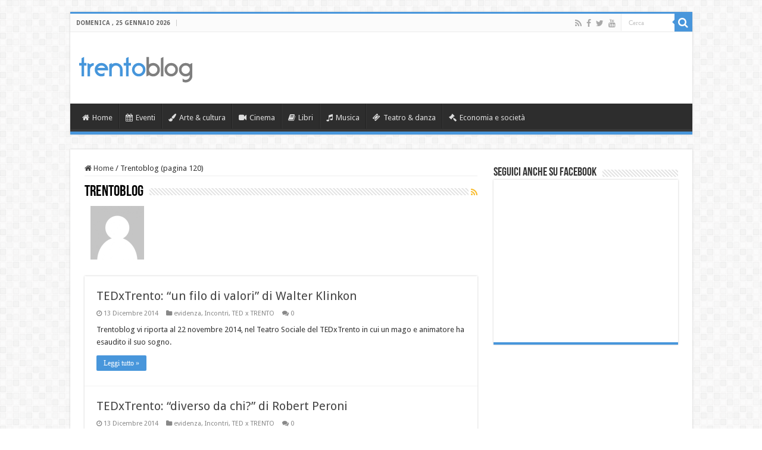

--- FILE ---
content_type: text/html; charset=UTF-8
request_url: http://www.trentoblog.it/author/spovolo/page/120/
body_size: 8753
content:

<!DOCTYPE html>
<html lang="it-IT" prefix="og: http://ogp.me/ns#">
<head>
<meta charset="UTF-8" />
<link rel="profile" href="http://gmpg.org/xfn/11" />
<link rel="pingback" href="http://www.trentoblog.it/xmlrpc.php" />
<title>Trentoblog &#8211; Pagina 120 &#8211; Trento Blog</title>
<link rel='dns-prefetch' href='//fonts.googleapis.com' />
<link rel='dns-prefetch' href='//s.w.org' />
<link rel="alternate" type="application/rss+xml" title="Trento Blog &raquo; Feed" href="http://www.trentoblog.it/feed/" />
<link rel="alternate" type="application/rss+xml" title="Trento Blog &raquo; Feed dei commenti" href="http://www.trentoblog.it/comments/feed/" />
<link rel="alternate" type="application/rss+xml" title="Trento Blog &raquo; Articoli per il feed Trentoblog" href="http://www.trentoblog.it/author/spovolo/feed/" />
		<script type="text/javascript">
			window._wpemojiSettings = {"baseUrl":"https:\/\/s.w.org\/images\/core\/emoji\/13.0.0\/72x72\/","ext":".png","svgUrl":"https:\/\/s.w.org\/images\/core\/emoji\/13.0.0\/svg\/","svgExt":".svg","source":{"concatemoji":"http:\/\/www.trentoblog.it\/wp-includes\/js\/wp-emoji-release.min.js"}};
			!function(e,a,t){var n,r,o,i=a.createElement("canvas"),p=i.getContext&&i.getContext("2d");function s(e,t){var a=String.fromCharCode;p.clearRect(0,0,i.width,i.height),p.fillText(a.apply(this,e),0,0);e=i.toDataURL();return p.clearRect(0,0,i.width,i.height),p.fillText(a.apply(this,t),0,0),e===i.toDataURL()}function c(e){var t=a.createElement("script");t.src=e,t.defer=t.type="text/javascript",a.getElementsByTagName("head")[0].appendChild(t)}for(o=Array("flag","emoji"),t.supports={everything:!0,everythingExceptFlag:!0},r=0;r<o.length;r++)t.supports[o[r]]=function(e){if(!p||!p.fillText)return!1;switch(p.textBaseline="top",p.font="600 32px Arial",e){case"flag":return s([127987,65039,8205,9895,65039],[127987,65039,8203,9895,65039])?!1:!s([55356,56826,55356,56819],[55356,56826,8203,55356,56819])&&!s([55356,57332,56128,56423,56128,56418,56128,56421,56128,56430,56128,56423,56128,56447],[55356,57332,8203,56128,56423,8203,56128,56418,8203,56128,56421,8203,56128,56430,8203,56128,56423,8203,56128,56447]);case"emoji":return!s([55357,56424,8205,55356,57212],[55357,56424,8203,55356,57212])}return!1}(o[r]),t.supports.everything=t.supports.everything&&t.supports[o[r]],"flag"!==o[r]&&(t.supports.everythingExceptFlag=t.supports.everythingExceptFlag&&t.supports[o[r]]);t.supports.everythingExceptFlag=t.supports.everythingExceptFlag&&!t.supports.flag,t.DOMReady=!1,t.readyCallback=function(){t.DOMReady=!0},t.supports.everything||(n=function(){t.readyCallback()},a.addEventListener?(a.addEventListener("DOMContentLoaded",n,!1),e.addEventListener("load",n,!1)):(e.attachEvent("onload",n),a.attachEvent("onreadystatechange",function(){"complete"===a.readyState&&t.readyCallback()})),(n=t.source||{}).concatemoji?c(n.concatemoji):n.wpemoji&&n.twemoji&&(c(n.twemoji),c(n.wpemoji)))}(window,document,window._wpemojiSettings);
		</script>
		<style type="text/css">
img.wp-smiley,
img.emoji {
	display: inline !important;
	border: none !important;
	box-shadow: none !important;
	height: 1em !important;
	width: 1em !important;
	margin: 0 .07em !important;
	vertical-align: -0.1em !important;
	background: none !important;
	padding: 0 !important;
}
</style>
	<link rel='stylesheet' id='wp-block-library-css'  href='http://www.trentoblog.it/wp-includes/css/dist/block-library/style.min.css' type='text/css' media='all' />
<link rel='stylesheet' id='tie-style-css'  href='http://www.trentoblog.it/wp-content/themes/sahifa/style.css' type='text/css' media='all' />
<link rel='stylesheet' id='tie-ilightbox-skin-css'  href='http://www.trentoblog.it/wp-content/themes/sahifa/css/ilightbox/dark-skin/skin.css' type='text/css' media='all' />
<link rel='stylesheet' id='Droid+Sans-css'  href='http://fonts.googleapis.com/css?family=Droid+Sans%3Aregular%2C700' type='text/css' media='all' />
<script type='text/javascript' src='http://www.trentoblog.it/wp-includes/js/jquery/jquery.js' id='jquery-core-js'></script>
<link rel="https://api.w.org/" href="http://www.trentoblog.it/wp-json/" /><link rel="alternate" type="application/json" href="http://www.trentoblog.it/wp-json/wp/v2/users/21" /><link rel="EditURI" type="application/rsd+xml" title="RSD" href="http://www.trentoblog.it/xmlrpc.php?rsd" />
<link rel="wlwmanifest" type="application/wlwmanifest+xml" href="http://www.trentoblog.it/wp-includes/wlwmanifest.xml" /> 
<meta name="generator" content="WordPress 5.5.17" />
<link rel="shortcut icon" href="http://www.trentoblog.it/wp-content/uploads/8Risorsa-9.png" title="Favicon" />
<!--[if IE]>
<script type="text/javascript">jQuery(document).ready(function (){ jQuery(".menu-item").has("ul").children("a").attr("aria-haspopup", "true");});</script>
<![endif]-->
<!--[if lt IE 9]>
<script src="http://www.trentoblog.it/wp-content/themes/sahifa/js/html5.js"></script>
<script src="http://www.trentoblog.it/wp-content/themes/sahifa/js/selectivizr-min.js"></script>
<![endif]-->
<!--[if IE 9]>
<link rel="stylesheet" type="text/css" media="all" href="http://www.trentoblog.it/wp-content/themes/sahifa/css/ie9.css" />
<![endif]-->
<!--[if IE 8]>
<link rel="stylesheet" type="text/css" media="all" href="http://www.trentoblog.it/wp-content/themes/sahifa/css/ie8.css" />
<![endif]-->
<!--[if IE 7]>
<link rel="stylesheet" type="text/css" media="all" href="http://www.trentoblog.it/wp-content/themes/sahifa/css/ie7.css" />
<![endif]-->


<meta name="viewport" content="width=device-width, initial-scale=1.0" />

<div id="fb-root"></div>
<script>(function(d, s, id) {
  var js, fjs = d.getElementsByTagName(s)[0];
  if (d.getElementById(id)) return;
  js = d.createElement(s); js.id = id;
  js.src = 'https://connect.facebook.net/it_IT/sdk.js#xfbml=1&version=v3.0&appId=1623970847916728&autoLogAppEvents=1';
  fjs.parentNode.insertBefore(js, fjs);
}(document, 'script', 'facebook-jssdk'));</script>

<style type="text/css" media="screen">

body{
	font-family: 'Droid Sans';
}

#main-nav,
.cat-box-content,
#sidebar .widget-container,
.post-listing,
#commentform {
	border-bottom-color: #4896db;
}

.search-block .search-button,
#topcontrol,
#main-nav ul li.current-menu-item a,
#main-nav ul li.current-menu-item a:hover,
#main-nav ul li.current_page_parent a,
#main-nav ul li.current_page_parent a:hover,
#main-nav ul li.current-menu-parent a,
#main-nav ul li.current-menu-parent a:hover,
#main-nav ul li.current-page-ancestor a,
#main-nav ul li.current-page-ancestor a:hover,
.pagination span.current,
.share-post span.share-text,
.flex-control-paging li a.flex-active,
.ei-slider-thumbs li.ei-slider-element,
.review-percentage .review-item span span,
.review-final-score,
.button,
a.button,
a.more-link,
#main-content input[type="submit"],
.form-submit #submit,
#login-form .login-button,
.widget-feedburner .feedburner-subscribe,
input[type="submit"],
#buddypress button,
#buddypress a.button,
#buddypress input[type=submit],
#buddypress input[type=reset],
#buddypress ul.button-nav li a,
#buddypress div.generic-button a,
#buddypress .comment-reply-link,
#buddypress div.item-list-tabs ul li a span,
#buddypress div.item-list-tabs ul li.selected a,
#buddypress div.item-list-tabs ul li.current a,
#buddypress #members-directory-form div.item-list-tabs ul li.selected span,
#members-list-options a.selected,
#groups-list-options a.selected,
body.dark-skin #buddypress div.item-list-tabs ul li a span,
body.dark-skin #buddypress div.item-list-tabs ul li.selected a,
body.dark-skin #buddypress div.item-list-tabs ul li.current a,
body.dark-skin #members-list-options a.selected,
body.dark-skin #groups-list-options a.selected,
.search-block-large .search-button,
#featured-posts .flex-next:hover,
#featured-posts .flex-prev:hover,
a.tie-cart span.shooping-count,
.woocommerce span.onsale,
.woocommerce-page span.onsale ,
.woocommerce .widget_price_filter .ui-slider .ui-slider-handle,
.woocommerce-page .widget_price_filter .ui-slider .ui-slider-handle,
#check-also-close,
a.post-slideshow-next,
a.post-slideshow-prev,
.widget_price_filter .ui-slider .ui-slider-handle,
.quantity .minus:hover,
.quantity .plus:hover,
.mejs-container .mejs-controls .mejs-time-rail .mejs-time-current,
#reading-position-indicator  {
	background-color:#4896db;
}

::-webkit-scrollbar-thumb{
	background-color:#4896db !important;
}

#theme-footer,
#theme-header,
.top-nav ul li.current-menu-item:before,
#main-nav .menu-sub-content ,
#main-nav ul ul,
#check-also-box {
	border-top-color: #4896db;
}

.search-block:after {
	border-right-color:#4896db;
}

body.rtl .search-block:after {
	border-left-color:#4896db;
}

#main-nav ul > li.menu-item-has-children:hover > a:after,
#main-nav ul > li.mega-menu:hover > a:after {
	border-color:transparent transparent #4896db;
}

.widget.timeline-posts li a:hover,
.widget.timeline-posts li a:hover span.tie-date {
	color: #4896db;
}

.widget.timeline-posts li a:hover span.tie-date:before {
	background: #4896db;
	border-color: #4896db;
}

#order_review,
#order_review_heading {
	border-color: #4896db;
}


body.single .post .entry a, body.page .post .entry a {
	text-decoration: underline;
}
		
body.single .post .entry a:hover, body.page .post .entry a:hover {
	color: #4696db;
}
		
</style>

		<script type="text/javascript">
			/* <![CDATA[ */
				var sf_position = '0';
				var sf_templates = "<a href=\"{search_url_escaped}\">Vedi tutti i risultati <\/a>";
				var sf_input = '.search-live';
				jQuery(document).ready(function(){
					jQuery(sf_input).ajaxyLiveSearch({"expand":false,"searchUrl":"http:\/\/www.trentoblog.it\/?s=%s","text":"Search","delay":500,"iwidth":180,"width":315,"ajaxUrl":"http:\/\/www.trentoblog.it\/wp-admin\/admin-ajax.php","rtl":0});
					jQuery(".live-search_ajaxy-selective-input").keyup(function() {
						var width = jQuery(this).val().length * 8;
						if(width < 50) {
							width = 50;
						}
						jQuery(this).width(width);
					});
					jQuery(".live-search_ajaxy-selective-search").click(function() {
						jQuery(this).find(".live-search_ajaxy-selective-input").focus();
					});
					jQuery(".live-search_ajaxy-selective-close").click(function() {
						jQuery(this).parent().remove();
					});
				});
			/* ]]> */
		</script>
		<link rel="icon" href="http://www.trentoblog.it/wp-content/uploads/8Risorsa-9.png" sizes="32x32" />
<link rel="icon" href="http://www.trentoblog.it/wp-content/uploads/8Risorsa-9.png" sizes="192x192" />
<link rel="apple-touch-icon" href="http://www.trentoblog.it/wp-content/uploads/8Risorsa-9.png" />
<meta name="msapplication-TileImage" content="http://www.trentoblog.it/wp-content/uploads/8Risorsa-9.png" />
</head>
<body id="top" class="archive paged author author-spovolo author-21 paged-120 author-paged-120 lazy-enabled">

<div class="wrapper-outer">

	<div class="background-cover"></div>

	<aside id="slide-out">

			<div class="search-mobile">
			<form method="get" id="searchform-mobile" action="http://www.trentoblog.it/">
				<button class="search-button" type="submit" value="Cerca"><i class="fa fa-search"></i></button>
				<input type="text" id="s-mobile" name="s" title="Cerca" value="Cerca" onfocus="if (this.value == 'Cerca') {this.value = '';}" onblur="if (this.value == '') {this.value = 'Cerca';}"  />
			</form>
		</div><!-- .search-mobile /-->
	
			<div class="social-icons">
		<a class="ttip-none" title="Rss" href="http://www.trentoblog.it/feed/" target="_blank"><i class="fa fa-rss"></i></a><a class="ttip-none" title="Facebook" href="https://www.facebook.com/TrentoBlog/" target="_blank"><i class="fa fa-facebook"></i></a><a class="ttip-none" title="Twitter" href="https://twitter.com/TrentoBlog" target="_blank"><i class="fa fa-twitter"></i></a><a class="ttip-none" title="Youtube" href="https://www.youtube.com/user/TrentoBlogTv" target="_blank"><i class="fa fa-youtube"></i></a>
			</div>

	
		<div id="mobile-menu" ></div>
	</aside><!-- #slide-out /-->

		<div id="wrapper" class="boxed">
		<div class="inner-wrapper">

		<header id="theme-header" class="theme-header">
						<div id="top-nav" class="top-nav">
				<div class="container">

							<span class="today-date">domenica ,  25  Gennaio 2026</span>
				
						<div class="search-block">
						<form method="get" id="searchform-header" action="http://www.trentoblog.it/">
							<button class="search-button" type="submit" value="Cerca"><i class="fa fa-search"></i></button>
							<input class="search-live" type="text" id="s-header" name="s" title="Cerca" value="Cerca" onfocus="if (this.value == 'Cerca') {this.value = '';}" onblur="if (this.value == '') {this.value = 'Cerca';}"  />
						</form>
					</div><!-- .search-block /-->
			<div class="social-icons">
		<a class="ttip-none" title="Rss" href="http://www.trentoblog.it/feed/" target="_blank"><i class="fa fa-rss"></i></a><a class="ttip-none" title="Facebook" href="https://www.facebook.com/TrentoBlog/" target="_blank"><i class="fa fa-facebook"></i></a><a class="ttip-none" title="Twitter" href="https://twitter.com/TrentoBlog" target="_blank"><i class="fa fa-twitter"></i></a><a class="ttip-none" title="Youtube" href="https://www.youtube.com/user/TrentoBlogTv" target="_blank"><i class="fa fa-youtube"></i></a>
			</div>

	
	
				</div><!-- .container /-->
			</div><!-- .top-menu /-->
			
		<div class="header-content">

					<a id="slide-out-open" class="slide-out-open" href="#"><span></span></a>
		
			<div class="logo" style=" margin-top:15px; margin-bottom:15px;">
			<h2>								<a title="Trento Blog" href="http://www.trentoblog.it/">
					<img src="http://www.trentoblog.it/wp-content/uploads/trentoblog-1.png" alt="Trento Blog" width="190" height="44" /><strong>Trento Blog gli eventi del Trentino e la tua opinione</strong>
				</a>
			</h2>			</div><!-- .logo /-->
<script type="text/javascript">
jQuery(document).ready(function($) {
	var retina = window.devicePixelRatio > 1 ? true : false;
	if(retina) {
       	jQuery('#theme-header .logo img').attr('src',		'http://www.trentoblog.it/wp-content/uploads/trentoblog@2x-1.png');
       	jQuery('#theme-header .logo img').attr('width',		'190');
       	jQuery('#theme-header .logo img').attr('height',	'44');
	}
});
</script>
						<div class="clear"></div>

		</div>
													<nav id="main-nav" class="fixed-enabled">
				<div class="container">

									<a class="main-nav-logo" title="Trento Blog" href="http://www.trentoblog.it/">
						<img src="http://www.trentoblog.it/wp-content/uploads/tb.png" width="195" height="54" alt="Trento Blog">
					</a>
				
					<div class="main-menu"><ul id="menu-main-menu" class="menu"><li id="menu-item-116950" class="menu-item menu-item-type-custom menu-item-object-custom menu-item-116950"><a href="http://trentoblog.it"><i class="fa fa-home"></i>Home</a></li>
<li id="menu-item-116941" class="menu-item menu-item-type-taxonomy menu-item-object-category menu-item-116941"><a href="http://www.trentoblog.it/category/eventi/"><i class="fa fa-calendar"></i>Eventi</a></li>
<li id="menu-item-116942" class="menu-item menu-item-type-taxonomy menu-item-object-category menu-item-116942"><a href="http://www.trentoblog.it/category/arte-cultura/"><i class="fa fa-paint-brush"></i>Arte &#038; cultura</a></li>
<li id="menu-item-116943" class="menu-item menu-item-type-taxonomy menu-item-object-category menu-item-116943"><a href="http://www.trentoblog.it/category/cinema/"><i class="fa fa-video-camera"></i>Cinema</a></li>
<li id="menu-item-116944" class="menu-item menu-item-type-taxonomy menu-item-object-category menu-item-116944"><a href="http://www.trentoblog.it/category/libri/"><i class="fa fa-book"></i>Libri</a></li>
<li id="menu-item-116945" class="menu-item menu-item-type-taxonomy menu-item-object-category menu-item-116945"><a href="http://www.trentoblog.it/category/musica/"><i class="fa fa-music"></i>Musica</a></li>
<li id="menu-item-116946" class="menu-item menu-item-type-taxonomy menu-item-object-category menu-item-116946"><a href="http://www.trentoblog.it/category/teatro/"><i class="fa fa-ticket"></i>Teatro &#038; danza</a></li>
<li id="menu-item-116947" class="menu-item menu-item-type-taxonomy menu-item-object-category menu-item-116947"><a href="http://www.trentoblog.it/category/economia-e-societa/"><i class="fa fa-gavel"></i>Economia e società</a></li>
</ul></div>					
					
				</div>
			</nav><!-- .main-nav /-->
					</header><!-- #header /-->

	
	
	<div id="main-content" class="container">
	<div class="content">
		<nav id="crumbs"><a href="http://www.trentoblog.it/"><span class="fa fa-home" aria-hidden="true"></span> Home</a><span class="delimiter">/</span><span class="current">Trentoblog (pagina 120)</span></nav><script type="application/ld+json">{"@context":"http:\/\/schema.org","@type":"BreadcrumbList","@id":"#Breadcrumb","itemListElement":[{"@type":"ListItem","position":1,"item":{"name":"Home","@id":"http:\/\/www.trentoblog.it\/"}}]}</script>		
			
					
			<div class="page-head">

				<h2 class="page-title">
					Trentoblog				</h2>
								<a class="rss-cat-icon ttip" title="Sottoscrizione feed"  href="http://www.trentoblog.it/author/spovolo/feed/"><i class="fa fa-rss"></i></a>
								<div class="stripe-line"></div>
				<div class="clear"></div>
				
				<div class="author-bio">
	<div class="author-avatar">
		<img alt='' src='http://2.gravatar.com/avatar/e4fcd6cf3d705cbb13e08d94a1763930?s=90&#038;d=mm&#038;r=g' srcset='http://2.gravatar.com/avatar/e4fcd6cf3d705cbb13e08d94a1763930?s=180&#038;d=mm&#038;r=g 2x' class='avatar avatar-90 photo' height='90' width='90' loading='lazy'/>	</div><!-- #author-avatar -->
			<div class="author-description">
								</div><!-- #author-description -->
			<div class="author-social flat-social">
																													</div>
		<div class="clear"></div>
</div>
	
			</div><!-- .page-head /-->
			
			
		<div class="post-listing archive-box">


	<article class="item-list">
	
		<h2 class="post-box-title">
			<a href="http://www.trentoblog.it/tedxtrento-filo-valori-walter-klinkon/">TEDxTrento: &#8220;un filo di valori&#8221; di Walter Klinkon</a>
		</h2>
		
		<p class="post-meta">
	
		
	<span class="tie-date"><i class="fa fa-clock-o"></i>13 Dicembre 2014</span>	
	<span class="post-cats"><i class="fa fa-folder"></i><a href="http://www.trentoblog.it/category/evidenza/" rel="category tag">evidenza</a>, <a href="http://www.trentoblog.it/category/incontri/" rel="category tag">Incontri</a>, <a href="http://www.trentoblog.it/category/ted-x-trento/" rel="category tag">TED x TRENTO</a></span>
	
	<span class="post-comments"><i class="fa fa-comments"></i><a href="http://www.trentoblog.it/tedxtrento-filo-valori-walter-klinkon/#respond">0</a></span>
</p>
					

		
					
		<div class="entry">
			<p>Trentoblog vi riporta al 22 novembre 2014, nel Teatro Sociale del TEDxTrento in cui un mago e animatore ha esaudito il suo sogno.</p>
			<a class="more-link" href="http://www.trentoblog.it/tedxtrento-filo-valori-walter-klinkon/">Leggi tutto &raquo;</a>
		</div>

				
		<div class="clear"></div>
	</article><!-- .item-list -->
	

	<article class="item-list">
	
		<h2 class="post-box-title">
			<a href="http://www.trentoblog.it/tedxtrento-diverso-robert-peroni/">TEDxTrento: &#8220;diverso da chi?&#8221; di Robert Peroni</a>
		</h2>
		
		<p class="post-meta">
	
		
	<span class="tie-date"><i class="fa fa-clock-o"></i>13 Dicembre 2014</span>	
	<span class="post-cats"><i class="fa fa-folder"></i><a href="http://www.trentoblog.it/category/evidenza/" rel="category tag">evidenza</a>, <a href="http://www.trentoblog.it/category/incontri/" rel="category tag">Incontri</a>, <a href="http://www.trentoblog.it/category/ted-x-trento/" rel="category tag">TED x TRENTO</a></span>
	
	<span class="post-comments"><i class="fa fa-comments"></i><a href="http://www.trentoblog.it/tedxtrento-diverso-robert-peroni/#respond">0</a></span>
</p>
					

		
					
		<div class="entry">
			<p>"uno deve andare fuori, per poter ritornare" cosAï¿½ inizia l'intervista di uno degli esploratori estremi piA? conosciuti, al Teatro Sociale del TEDxTrento: un dialogo tra Luciano Zirelli e Robert Peroni in un viaggio alle pendici del mondo e della curiositAï¿½.
</p>
			<a class="more-link" href="http://www.trentoblog.it/tedxtrento-diverso-robert-peroni/">Leggi tutto &raquo;</a>
		</div>

				
		<div class="clear"></div>
	</article><!-- .item-list -->
	

	<article class="item-list">
	
		<h2 class="post-box-title">
			<a href="http://www.trentoblog.it/tedxtrento-errare-umano-davide-piludu-verdigris/">TEDxTrento: &#8220;Errare A? umano&#8221; di Davide Piludu Verdigris</a>
		</h2>
		
		<p class="post-meta">
	
		
	<span class="tie-date"><i class="fa fa-clock-o"></i>13 Dicembre 2014</span>	
	<span class="post-cats"><i class="fa fa-folder"></i><a href="http://www.trentoblog.it/category/evidenza/" rel="category tag">evidenza</a>, <a href="http://www.trentoblog.it/category/incontri/" rel="category tag">Incontri</a>, <a href="http://www.trentoblog.it/category/ted-x-trento/" rel="category tag">TED x TRENTO</a></span>
	
	<span class="post-comments"><i class="fa fa-comments"></i><a href="http://www.trentoblog.it/tedxtrento-errare-umano-davide-piludu-verdigris/#respond">0</a></span>
</p>
					

		
					
		<div class="entry">
			<p>"la voce A? uno strumento emotivo, tutte le voci sono uno strumento emotivo" cosAï¿½ inizia il talk di Davide. Trentoblog vi riporta al Teatro Sociale il 22 novembre 2014</p>
			<a class="more-link" href="http://www.trentoblog.it/tedxtrento-errare-umano-davide-piludu-verdigris/">Leggi tutto &raquo;</a>
		</div>

				
		<div class="clear"></div>
	</article><!-- .item-list -->
	

	<article class="item-list">
	
		<h2 class="post-box-title">
			<a href="http://www.trentoblog.it/tedxtrento-i-ted-talks-22-novembre-2014/">TEDxTrento: i ted talks del 22 novembre 2014</a>
		</h2>
		
		<p class="post-meta">
	
		
	<span class="tie-date"><i class="fa fa-clock-o"></i>13 Dicembre 2014</span>	
	<span class="post-cats"><i class="fa fa-folder"></i><a href="http://www.trentoblog.it/category/evidenza/" rel="category tag">evidenza</a>, <a href="http://www.trentoblog.it/category/incontri/" rel="category tag">Incontri</a>, <a href="http://www.trentoblog.it/category/ted-x-trento/" rel="category tag">TED x TRENTO</a></span>
	
	<span class="post-comments"><i class="fa fa-comments"></i><a href="http://www.trentoblog.it/tedxtrento-i-ted-talks-22-novembre-2014/#respond">0</a></span>
</p>
					

		
					
		<div class="entry">
			<p>Inizia la nostra carrellata tra i ted talks del TEDxTrento: per chi li ha persi, per chi vuole rivederli, Trentoblog vi riporta al Teatro Sociale, al 22 novembre 2014
</p>
			<a class="more-link" href="http://www.trentoblog.it/tedxtrento-i-ted-talks-22-novembre-2014/">Leggi tutto &raquo;</a>
		</div>

				
		<div class="clear"></div>
	</article><!-- .item-list -->
	

	<article class="item-list">
	
		<h2 class="post-box-title">
			<a href="http://www.trentoblog.it/coro-cima-verde-natale-in-amicizia-27-dicembre-programma-natalizio/">CORO CIMA VERDE: &#8220;Natale in amicizia&#8221; il 27 dicembre e il programma natalizio</a>
		</h2>
		
		<p class="post-meta">
	
		
	<span class="tie-date"><i class="fa fa-clock-o"></i>11 Dicembre 2014</span>	
	<span class="post-cats"><i class="fa fa-folder"></i><a href="http://www.trentoblog.it/category/musica/" rel="category tag">musica</a></span>
	
	<span class="post-comments"><i class="fa fa-comments"></i><a href="http://www.trentoblog.it/coro-cima-verde-natale-in-amicizia-27-dicembre-programma-natalizio/#respond">0</a></span>
</p>
					

		
					
		<div class="entry">
			<p>Il coro Cima Verde  al concerto a Stravino il 27 dicembre, portando la musica coreutica per tutto il Trentino durante il periodo dell'avvento
</p>
			<a class="more-link" href="http://www.trentoblog.it/coro-cima-verde-natale-in-amicizia-27-dicembre-programma-natalizio/">Leggi tutto &raquo;</a>
		</div>

				
		<div class="clear"></div>
	</article><!-- .item-list -->
	

	<article class="item-list">
	
		<h2 class="post-box-title">
			<a href="http://www.trentoblog.it/cinema-trento-programmazione-dall11-17-dicembre-2014/">CINEMA TRENTO: la programmazione dall&#8217;11 al 17 dicembre 2014</a>
		</h2>
		
		<p class="post-meta">
	
		
	<span class="tie-date"><i class="fa fa-clock-o"></i>11 Dicembre 2014</span>	
	<span class="post-cats"><i class="fa fa-folder"></i><a href="http://www.trentoblog.it/category/cinema/" rel="category tag">cinema</a>, <a href="http://www.trentoblog.it/category/cineworld/" rel="category tag">Cineworld</a></span>
	
	<span class="post-comments"><i class="fa fa-comments"></i><a href="http://www.trentoblog.it/cinema-trento-programmazione-dall11-17-dicembre-2014/#respond">0</a></span>
</p>
					

		
					
		<div class="entry">
			<p>CINEMA TRENTO: la programmazione dall'11 al 17 dicembre 2014</p>
			<a class="more-link" href="http://www.trentoblog.it/cinema-trento-programmazione-dall11-17-dicembre-2014/">Leggi tutto &raquo;</a>
		</div>

				
		<div class="clear"></div>
	</article><!-- .item-list -->
	

	<article class="item-list">
	
		<h2 class="post-box-title">
			<a href="http://www.trentoblog.it/vartalent-via-18-gennaio-selezioni-per-ledizione-2015/">VARTALENT: al via il 18 gennaio le selezioni per l&#8217;edizione 2015</a>
		</h2>
		
		<p class="post-meta">
	
		
	<span class="tie-date"><i class="fa fa-clock-o"></i>11 Dicembre 2014</span>	
	<span class="post-cats"><i class="fa fa-folder"></i><a href="http://www.trentoblog.it/category/eventi/" rel="category tag">Eventi</a>, <a href="http://www.trentoblog.it/category/evidenza/" rel="category tag">evidenza</a>, <a href="http://www.trentoblog.it/category/musica/" rel="category tag">musica</a></span>
	
	<span class="post-comments"><i class="fa fa-comments"></i><a href="http://www.trentoblog.it/vartalent-via-18-gennaio-selezioni-per-ledizione-2015/#respond">0</a></span>
</p>
					

		
					
		<div class="entry">
			<p>In attesa dell'edizione VAR TALENT 2015  esce il nuovo cd con brani inediti</p>
			<a class="more-link" href="http://www.trentoblog.it/vartalent-via-18-gennaio-selezioni-per-ledizione-2015/">Leggi tutto &raquo;</a>
		</div>

				
		<div class="clear"></div>
	</article><!-- .item-list -->
	

	<article class="item-list">
	
		<h2 class="post-box-title">
			<a href="http://www.trentoblog.it/studio-darte-andromeda-corso-disegno-dal-vero-volto/">STUDIO D&#8217;ARTE ANDROMEDA: Corso di disegno dal vero sul volto</a>
		</h2>
		
		<p class="post-meta">
	
		
	<span class="tie-date"><i class="fa fa-clock-o"></i>11 Dicembre 2014</span>	
	<span class="post-cats"><i class="fa fa-folder"></i><a href="http://www.trentoblog.it/category/arte-cultura/" rel="category tag">arte &amp; cultura</a>, <a href="http://www.trentoblog.it/category/corsi/" rel="category tag">Corsi</a>, <a href="http://www.trentoblog.it/category/evidenza/" rel="category tag">evidenza</a></span>
	
	<span class="post-comments"><i class="fa fa-comments"></i><a href="http://www.trentoblog.it/studio-darte-andromeda-corso-disegno-dal-vero-volto/#respond">0</a></span>
</p>
					

		
					
		<div class="entry">
			<p>Lo Studio d'Arte Andromeda propone un Corso di Disegno dal vero sul VOLTO, in partenza dal 28 gennaio.</p>
			<a class="more-link" href="http://www.trentoblog.it/studio-darte-andromeda-corso-disegno-dal-vero-volto/">Leggi tutto &raquo;</a>
		</div>

				
		<div class="clear"></div>
	</article><!-- .item-list -->
	

	<article class="item-list">
	
		<h2 class="post-box-title">
			<a href="http://www.trentoblog.it/lumiere-de-lafrique-12-dicembre-incontro-collezione-moda-etnica-alle-canossiane/">LUMIERE DE L&#8217;AFRIQUE: il 12 dicembre incontro sulla collezione moda etnica alle Canossiane</a>
		</h2>
		
		<p class="post-meta">
	
		
	<span class="tie-date"><i class="fa fa-clock-o"></i>10 Dicembre 2014</span>	
	<span class="post-cats"><i class="fa fa-folder"></i><a href="http://www.trentoblog.it/category/ambiente/" rel="category tag">ambiente</a>, <a href="http://www.trentoblog.it/category/attualita/" rel="category tag">AttualitÃ </a>, <a href="http://www.trentoblog.it/category/evidenza/" rel="category tag">evidenza</a>, <a href="http://www.trentoblog.it/category/moda-2/" rel="category tag">Moda</a></span>
	
	<span class="post-comments"><i class="fa fa-comments"></i><a href="http://www.trentoblog.it/lumiere-de-lafrique-12-dicembre-incontro-collezione-moda-etnica-alle-canossiane/#respond">0</a></span>
</p>
					

		
					
		<div class="entry">
			<p>Incontro sulla moda etica, presentazione di una collezione moda sinonimo di sviluppo sostenibile e sinergie formative e imprenditoriali tra Togo e Italia  venerdAï¿½ 12 dicembre alle ore 11.00 presso la sede dellaï¿½ï¿½istituto Centromoda Canossa </p>
			<a class="more-link" href="http://www.trentoblog.it/lumiere-de-lafrique-12-dicembre-incontro-collezione-moda-etnica-alle-canossiane/">Leggi tutto &raquo;</a>
		</div>

				
		<div class="clear"></div>
	</article><!-- .item-list -->
	

	<article class="item-list">
	
		<h2 class="post-box-title">
			<a href="http://www.trentoblog.it/brace-abbracci-the-hub-rovereto-calendari-musica-per-laddio-2014/">BRACE E ABBRACCI: al The Hub di Rovereto calendari e musica per l&#8217;addio al 2014</a>
		</h2>
		
		<p class="post-meta">
	
		
	<span class="tie-date"><i class="fa fa-clock-o"></i>9 Dicembre 2014</span>	
	<span class="post-cats"><i class="fa fa-folder"></i><a href="http://www.trentoblog.it/category/eventi/" rel="category tag">Eventi</a>, <a href="http://www.trentoblog.it/category/evidenza/" rel="category tag">evidenza</a>, <a href="http://www.trentoblog.it/category/musica/" rel="category tag">musica</a></span>
	
	<span class="post-comments"><i class="fa fa-comments"></i><a href="http://www.trentoblog.it/brace-abbracci-the-hub-rovereto-calendari-musica-per-laddio-2014/#respond">0</a></span>
</p>
					

		
					
		<div class="entry">
			<p>Brace e abbracci" e calendari solari per lunatici. A? questo il mix che Impact Hub propone per spedire in soffitta questo pazzo 2014 con alcuni tra i calendari piA? originali e incamminarsi verso il 2015 con la buona musica di Brace per laï¿½ï¿½appuntamento di dicembre di aï¿½?Live at The Hub aï¿½ï¿½ No Music in The Officeaï¿½?.</p>
			<a class="more-link" href="http://www.trentoblog.it/brace-abbracci-the-hub-rovereto-calendari-musica-per-laddio-2014/">Leggi tutto &raquo;</a>
		</div>

				
		<div class="clear"></div>
	</article><!-- .item-list -->
	

	<article class="item-list">
	
		<h2 class="post-box-title">
			<a href="http://www.trentoblog.it/quadrophenia-10-dicembre-trento-risuona-anni-60/">QUADROPHENIA-il 10 dicembre Trento risuona di anni &#8217;60</a>
		</h2>
		
		<p class="post-meta">
	
		
	<span class="tie-date"><i class="fa fa-clock-o"></i>7 Dicembre 2014</span>	
	<span class="post-cats"><i class="fa fa-folder"></i><a href="http://www.trentoblog.it/category/cinema/" rel="category tag">cinema</a>, <a href="http://www.trentoblog.it/category/cineworld/" rel="category tag">Cineworld</a>, <a href="http://www.trentoblog.it/category/trento-shop/divertirsi/" rel="category tag">Divertirsi</a>, <a href="http://www.trentoblog.it/category/trento-shop/" rel="category tag">Shop</a></span>
	
	<span class="post-comments"><i class="fa fa-comments"></i><a href="http://www.trentoblog.it/quadrophenia-10-dicembre-trento-risuona-anni-60/#respond">0</a></span>
</p>
					

		
					
		<div class="entry">
			<p>Solo per il 10 dicembre gli WHO tornano al Cinema Modena!</p>
			<a class="more-link" href="http://www.trentoblog.it/quadrophenia-10-dicembre-trento-risuona-anni-60/">Leggi tutto &raquo;</a>
		</div>

				
		<div class="clear"></div>
	</article><!-- .item-list -->
	
</div>
			<div class="pagination">
		<span class="pages">Pagina 120 di 153</span><a href="http://www.trentoblog.it/author/spovolo/" class="first" title="&laquo; Prima">&laquo; Prima</a><span class="extend">...</span><a href="http://www.trentoblog.it/author/spovolo/page/90/" class="page" title="90">90</a><a href="http://www.trentoblog.it/author/spovolo/page/100/" class="page" title="100">100</a><a href="http://www.trentoblog.it/author/spovolo/page/110/" class="page" title="110">110</a><a href="http://www.trentoblog.it/author/spovolo/page/119/" >&laquo;</a><a href="http://www.trentoblog.it/author/spovolo/page/118/" class="page" title="118">118</a><a href="http://www.trentoblog.it/author/spovolo/page/119/" class="page" title="119">119</a><span class="current">120</span><a href="http://www.trentoblog.it/author/spovolo/page/121/" class="page" title="121">121</a><a href="http://www.trentoblog.it/author/spovolo/page/122/" class="page" title="122">122</a>					<span id="tie-next-page">
					<a href="http://www.trentoblog.it/author/spovolo/page/121/" >&raquo;</a>					</span>
					<a href="http://www.trentoblog.it/author/spovolo/page/130/" class="page" title="130">130</a><a href="http://www.trentoblog.it/author/spovolo/page/140/" class="page" title="140">140</a><a href="http://www.trentoblog.it/author/spovolo/page/150/" class="page" title="150">150</a><span class="extend">...</span><a href="http://www.trentoblog.it/author/spovolo/page/153/" class="last" title="Ultima &raquo;">Ultima &raquo;</a>	</div>
				
	
	</div>
	<aside id="sidebar">
	<div class="theiaStickySidebar">
<div id="facebook-widget-2" class="widget facebook-widget"><div class="widget-top"><h4>Seguici anche su Facebook 		</h4><div class="stripe-line"></div></div>
						<div class="widget-container">			<div class="facebook-box">
				<iframe src="http://www.facebook.com/plugins/likebox.php?href=http://facebook.com/trentoblog&amp;width=300&amp;height=250&amp;show_faces=true&amp;header=false&amp;stream=false&amp;show_border=false" scrolling="no" frameborder="0" style="border:none; overflow:hidden; width:300px; height:250px;" allowTransparency="true"></iframe>
			</div>
	</div></div><!-- .widget /-->	</div><!-- .theiaStickySidebar /-->
</aside><!-- #sidebar /-->	<div class="clear">
</div>
</div><!-- .container /-->

<footer id="theme-footer">
	<div id="footer-widget-area" class="footer-1c">

	
	

	
		
	</div><!-- #footer-widget-area -->
	<div class="clear"></div>
</footer><!-- .Footer /-->
				
<div class="clear"></div>
<div class="footer-bottom">
	<div class="container">
		<div class="alignright">
			<b>Trento Blog</b> è un supplemento alla testata Blogosphera, registrata presso il tribunale di Trento (n. 1369/08)
<strong>Blogosphera</strong>: Direttore responsabile: Andrea Bianchi - Editore: Etymo srl
Redazione: c/o Etymo srl - Via Brescia, 37 - 38122 Trento (TN) - tel. 0461.236456 - redazione@etymo.com
<a rel="cookie-policy" href="http://www.trentoblog.it/uso-dei-cookie/" target="_blank">Policy di utilizzo dei cookies</a>		</div>
				<div class="social-icons">
		<a class="ttip-none" title="Rss" href="http://www.trentoblog.it/feed/" target="_blank"><i class="fa fa-rss"></i></a><a class="ttip-none" title="Facebook" href="https://www.facebook.com/TrentoBlog/" target="_blank"><i class="fa fa-facebook"></i></a><a class="ttip-none" title="Twitter" href="https://twitter.com/TrentoBlog" target="_blank"><i class="fa fa-twitter"></i></a><a class="ttip-none" title="Youtube" href="https://www.youtube.com/user/TrentoBlogTv" target="_blank"><i class="fa fa-youtube"></i></a>
			</div>

		
		<div class="alignleft">
			© Copyright 2026, Etymo s.r.l. P.IVA 02242430219		</div>
		<div class="clear"></div>
	</div><!-- .Container -->
</div><!-- .Footer bottom -->

</div><!-- .inner-Wrapper -->
</div><!-- #Wrapper -->
</div><!-- .Wrapper-outer -->
	<div id="topcontrol" class="fa fa-angle-up" title="Vai in cima"></div>
<div id="fb-root"></div>
<script type='text/javascript' id='tie-scripts-js-extra'>
/* <![CDATA[ */
var tie = {"mobile_menu_active":"true","mobile_menu_top":"","lightbox_all":"true","lightbox_gallery":"true","woocommerce_lightbox":"","lightbox_skin":"dark","lightbox_thumb":"vertical","lightbox_arrows":"","sticky_sidebar":"1","is_singular":"","reading_indicator":"","lang_no_results":"Nessun risultato ","lang_results_found":"Risultati trovati"};
/* ]]> */
</script>
<script type='text/javascript' src='http://www.trentoblog.it/wp-content/themes/sahifa/js/tie-scripts.js' id='tie-scripts-js'></script>
<script type='text/javascript' src='http://www.trentoblog.it/wp-content/themes/sahifa/js/ilightbox.packed.js' id='tie-ilightbox-js'></script>
<script type='text/javascript' src='http://www.trentoblog.it/wp-includes/js/wp-embed.min.js' id='wp-embed-js'></script>
<script type='text/javascript' src='http://www.trentoblog.it/wp-content/themes/sahifa/js/search.js' id='tie-search-js'></script>
</body>
</html>